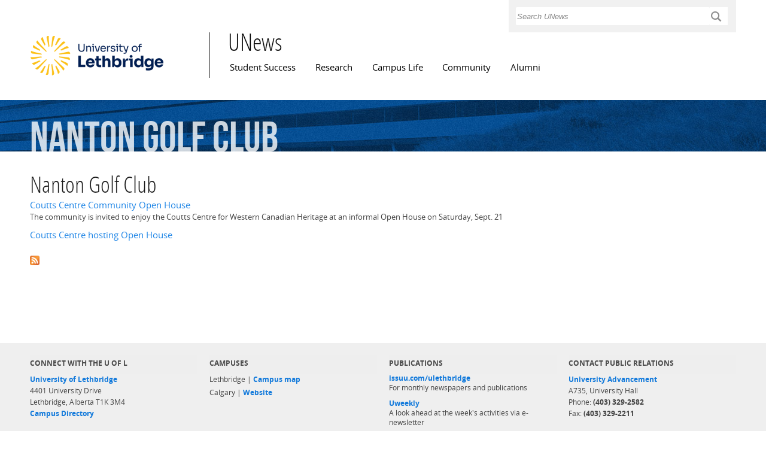

--- FILE ---
content_type: text/html; charset=utf-8
request_url: https://www.ulethbridge.ca/unews/organization/nanton-golf-club
body_size: 5788
content:
<!DOCTYPE html PUBLIC "-//W3C//DTD XHTML+RDFa 1.0//EN"
  "http://www.w3.org/MarkUp/DTD/xhtml-rdfa-1.dtd">
<html xmlns="http://www.w3.org/1999/xhtml" xml:lang="en" version="XHTML+RDFa 1.0" dir="ltr"
  xmlns:c="http://s.opencalais.com/1/pred/"
  xmlns:sys="http://s.opencalais.com/1/type/sys/"
  xmlns:lid="http://s.opencalais.com/1/type/lid/"
  xmlns:cat="http://s.opencalais.com/1/type/cat/"
  xmlns:resolved="http://s.opencalais.com/1/type/er/"
  xmlns:cgeo="http://s.opencalais.com/1/type/er/Geo/"
  xmlns:eventfact="http://s.opencalais.com/1/type/em/r/"
  xmlns:entity="http://s.opencalais.com/1/type/em/e/"
  xmlns:cld="http://s.opencalais.com/1/linkeddata/pred/"
  xmlns:rnews="http://iptc.org/std/rNews/2011-10-07#"
  xmlns:content="http://purl.org/rss/1.0/modules/content/"
  xmlns:dc="http://purl.org/dc/terms/"
  xmlns:foaf="http://xmlns.com/foaf/0.1/"
  xmlns:og="http://ogp.me/ns#"
  xmlns:rdfs="http://www.w3.org/2000/01/rdf-schema#"
  xmlns:sioc="http://rdfs.org/sioc/ns#"
  xmlns:sioct="http://rdfs.org/sioc/types#"
  xmlns:skos="http://www.w3.org/2004/02/skos/core#"
  xmlns:xsd="http://www.w3.org/2001/XMLSchema#"
  xmlns:schema="http://schema.org/">

<head profile="http://www.w3.org/1999/xhtml/vocab">
  <meta property="og:image" content="/unews/sites/default/files/university_logo.png" />

  <meta http-equiv="Content-Type" content="text/html; charset=utf-8" />
<link rel="shortcut icon" href="/unews/sites/default/files/favicon_0.ico" type="image/vnd.microsoft.icon" />
<meta name="viewport" content="width=device-width, initial-scale=1, maximum-scale=1, minimum-scale=1, user-scalable=no" />
<meta about="/unews/organization/nanton-golf-club" typeof="skos:Concept" property="rdfs:label skos:prefLabel" content="Nanton Golf Club" />
<link rel="canonical" href="/unews/organization/nanton-golf-club" />
<meta name="Generator" content="Drupal 7 (http://drupal.org)" />
<link rel="alternate" type="application/rss+xml" title="RSS - Nanton Golf Club" href="/unews/taxonomy/term/357/feed" />
<link rel="shortlink" href="/unews/taxonomy/term/357" />
  <title>Nanton Golf Club | UNews</title>
  <style type="text/css" media="all">@import url("/unews/modules/system/system.base.css?t2e6gj");
@import url("/unews/modules/system/system.menus.css?t2e6gj");
@import url("/unews/modules/system/system.messages.css?t2e6gj");
@import url("/unews/modules/system/system.theme.css?t2e6gj");</style>
<style type="text/css" media="all">@import url("/unews/sites/all/modules/adaptive_image/css/adaptive-image.css?t2e6gj");
@import url("/unews/modules/aggregator/aggregator.css?t2e6gj");
@import url("/unews/sites/all/modules/calendar/css/calendar_multiday.css?t2e6gj");
@import url("/unews/profiles/openpublish/modules/contrib/date/date_api/date.css?t2e6gj");
@import url("/unews/profiles/openpublish/modules/contrib/date/date_popup/themes/datepicker.1.7.css?t2e6gj");
@import url("/unews/profiles/openpublish/modules/contrib/date/date_repeat_field/date_repeat_field.css?t2e6gj");
@import url("/unews/modules/field/theme/field.css?t2e6gj");</style>
<style type="text/css" media="screen">@import url("/unews/sites/all/modules/flexslider/assets/css/flexslider_img.css?t2e6gj");</style>
<style type="text/css" media="all">@import url("/unews/modules/node/node.css?t2e6gj");
@import url("/unews/modules/search/search.css?t2e6gj");
@import url("/unews/modules/user/user.css?t2e6gj");
@import url("/unews/sites/all/modules/video_filter/video_filter.css?t2e6gj");
@import url("/unews/sites/all/modules/workflow/workflow_admin_ui/workflow_admin_ui.css?t2e6gj");
@import url("/unews/profiles/openpublish/modules/contrib/views/css/views.css?t2e6gj");</style>
<style type="text/css" media="all">@import url("/unews/sites/all/libraries/chosen/chosen/chosen.css?t2e6gj");
@import url("/unews/profiles/openpublish/modules/contrib/ctools/css/ctools.css?t2e6gj");
@import url("/unews/sites/all/modules/panels/css/panels.css?t2e6gj");
@import url("/unews/sites/all/modules/pullquote/pullquote.css?t2e6gj");
@import url("/unews/modules/views_slideshow/views_slideshow.css?t2e6gj");
@import url("/unews/modules/taxonomy/taxonomy.css?t2e6gj");
@import url("/unews/profiles/openpublish/libraries/photoswipe/photoswipe.css?t2e6gj");</style>
<style type="text/css" media="all">@import url("/unews/profiles/openpublish/themes/omega/alpha/css/alpha-reset.css?t2e6gj");
@import url("/unews/profiles/openpublish/themes/omega/alpha/css/alpha-mobile.css?t2e6gj");
@import url("/unews/profiles/openpublish/themes/omega/alpha/css/alpha-alpha.css?t2e6gj");
@import url("/unews/profiles/openpublish/themes/omega/omega/css/formalize.css?t2e6gj");
@import url("/unews/profiles/openpublish/themes/omega/omega/css/omega-text.css?t2e6gj");
@import url("/unews/profiles/openpublish/themes/omega/omega/css/omega-branding.css?t2e6gj");
@import url("/unews/profiles/openpublish/themes/omega/omega/css/omega-menu.css?t2e6gj");
@import url("/unews/profiles/openpublish/themes/omega/omega/css/omega-forms.css?t2e6gj");
@import url("/unews/profiles/openpublish/themes/omega/omega/css/omega-visuals.css?t2e6gj");
@import url("/unews/sites/all/themes/flora_evo/css/global.css?t2e6gj");
@import url("/unews/sites/all/themes/flora_evo/css/tanya.css?t2e6gj");
@import url("/unews/sites/all/themes/flora_evo/css/jay.css?t2e6gj");</style>
<style type="text/css" media="print">@import url("/unews/sites/all/themes/flora_evo/css/print.css?t2e6gj");</style>

<!--[if (lt IE 9)&(!IEMobile)]>
<style type="text/css" media="all">@import url("/unews/sites/all/themes/flora_evo/css/flora-evo-alpha-default.css?t2e6gj");
@import url("/unews/sites/all/themes/flora_evo/css/flora-evo-alpha-default-normal.css?t2e6gj");
@import url("/unews/profiles/openpublish/themes/omega/alpha/css/grid/alpha_default/normal/alpha-default-normal-12.css?t2e6gj");</style>
<![endif]-->

<!--[if gte IE 9]><!-->
<style type="text/css" media="all and (min-width: 740px) and (min-device-width: 740px), (max-device-width: 800px) and (min-width: 740px) and (orientation:landscape)">@import url("/unews/sites/all/themes/flora_evo/css/flora-evo-alpha-default.css?t2e6gj");
@import url("/unews/sites/all/themes/flora_evo/css/flora-evo-alpha-default-narrow.css?t2e6gj");
@import url("/unews/profiles/openpublish/themes/omega/alpha/css/grid/alpha_default/narrow/alpha-default-narrow-12.css?t2e6gj");</style>
<!--<![endif]-->

<!--[if gte IE 9]><!-->
<style type="text/css" media="all and (min-width: 980px) and (min-device-width: 980px), all and (max-device-width: 1024px) and (min-width: 1024px) and (orientation:landscape)">@import url("/unews/sites/all/themes/flora_evo/css/flora-evo-alpha-default.css?t2e6gj");
@import url("/unews/sites/all/themes/flora_evo/css/flora-evo-alpha-default-normal.css?t2e6gj");
@import url("/unews/profiles/openpublish/themes/omega/alpha/css/grid/alpha_default/normal/alpha-default-normal-12.css?t2e6gj");</style>
<!--<![endif]-->

<!--[if gte IE 9]><!-->
<style type="text/css" media="all and (min-width: 1220px)">@import url("/unews/sites/all/themes/flora_evo/css/flora-evo-alpha-default.css?t2e6gj");
@import url("/unews/sites/all/themes/flora_evo/css/flora-evo-alpha-default-wide.css?t2e6gj");
@import url("/unews/profiles/openpublish/themes/omega/alpha/css/grid/alpha_default/wide/alpha-default-wide-12.css?t2e6gj");</style>
<!--<![endif]-->
  <script type="text/javascript" src="/unews/profiles/openpublish/libraries/photoswipe/lib/klass.min.js?t2e6gj"></script>
<script type="text/javascript">
<!--//--><![CDATA[//><!--
document.cookie = 'adaptive_image=' + Math.max(screen.width, screen.height) + '; path=/';
//--><!]]>
</script>
<script type="text/javascript" src="/unews/misc/jquery.js?v=1.4.4"></script>
<script type="text/javascript" src="/unews/misc/jquery.once.js?v=1.2"></script>
<script type="text/javascript" src="/unews/misc/drupal.js?t2e6gj"></script>
<script type="text/javascript" src="/unews/sites/all/libraries/chosen/chosen/chosen.jquery.min.js?t2e6gj"></script>
<script type="text/javascript" src="/unews/sites/all/modules/chosen/chosen.js?t2e6gj"></script>
<script type="text/javascript" src="/unews/sites/all/modules/panels/js/panels.js?t2e6gj"></script>
<script type="text/javascript" src="/unews/sites/all/modules/pullquote/pullquote.js?t2e6gj"></script>
<script type="text/javascript" src="/unews/modules/views_slideshow/js/views_slideshow.js?t2e6gj"></script>
<script type="text/javascript">
<!--//--><![CDATA[//><!--
window.CKEDITOR_BASEPATH = '/unews/profiles/openpublish/libraries/ckeditor/'
//--><!]]>
</script>
<script type="text/javascript" src="/unews/profiles/openpublish/libraries/photoswipe/code.photoswipe-3.0.5.js?t2e6gj"></script>
<script type="text/javascript" src="/unews/profiles/openpublish/modules/features/openpublish_media/js/photo-gallery.js?t2e6gj"></script>
<script type="text/javascript" src="/unews/profiles/openpublish/themes/omega/omega/js/jquery.formalize.js?t2e6gj"></script>
<script type="text/javascript" src="/unews/profiles/openpublish/themes/omega/omega/js/omega-mediaqueries.js?t2e6gj"></script>
<script type="text/javascript" src="/unews/sites/all/themes/flora_evo/js/flora_custom.js?t2e6gj"></script>
<script type="text/javascript">
<!--//--><![CDATA[//><!--
jQuery.extend(Drupal.settings, {"basePath":"\u002Funews\u002F", "pathPrefix":"", "ajaxPageState":{"theme":"flora_evo", "theme_token":"DycDTvKnvhsPfr84D_QbhLp9GFPq-Os1c7uMUb0j5U0", "js":{"profiles\u002Fopenpublish\u002Flibraries\u002Fphotoswipe\u002Flib\u002Fklass.min.js":1, "0":1, "misc\u002Fjquery.js":1, "misc\u002Fjquery.once.js":1, "misc\u002Fdrupal.js":1, "sites\u002Fall\u002Flibraries\u002Fchosen\u002Fchosen\u002Fchosen.jquery.min.js":1, "sites\u002Fall\u002Fmodules\u002Fchosen\u002Fchosen.js":1, "sites\u002Fall\u002Fmodules\u002Fpanels\u002Fjs\u002Fpanels.js":1, "sites\u002Fall\u002Fmodules\u002Fpullquote\u002Fpullquote.js":1, "modules\u002Fviews_slideshow\u002Fjs\u002Fviews_slideshow.js":1, "1":1, "profiles\u002Fopenpublish\u002Flibraries\u002Fphotoswipe\u002Fcode.photoswipe-3.0.5.js":1, "profiles\u002Fopenpublish\u002Fmodules\u002Ffeatures\u002Fopenpublish_media\u002Fjs\u002Fphoto-gallery.js":1, "profiles\u002Fopenpublish\u002Fthemes\u002Fomega\u002Fomega\u002Fjs\u002Fjquery.formalize.js":1, "profiles\u002Fopenpublish\u002Fthemes\u002Fomega\u002Fomega\u002Fjs\u002Fomega-mediaqueries.js":1, "sites\u002Fall\u002Fthemes\u002Fflora_evo\u002Fjs\u002Fflora_custom.js":1}, "css":{"modules\u002Fsystem\u002Fsystem.base.css":1, "modules\u002Fsystem\u002Fsystem.menus.css":1, "modules\u002Fsystem\u002Fsystem.messages.css":1, "modules\u002Fsystem\u002Fsystem.theme.css":1, "sites\u002Fall\u002Fmodules\u002Fadaptive_image\u002Fcss\u002Fadaptive-image.css":1, "modules\u002Faggregator\u002Faggregator.css":1, "sites\u002Fall\u002Fmodules\u002Fcalendar\u002Fcss\u002Fcalendar_multiday.css":1, "profiles\u002Fopenpublish\u002Fmodules\u002Fcontrib\u002Fdate\u002Fdate_api\u002Fdate.css":1, "profiles\u002Fopenpublish\u002Fmodules\u002Fcontrib\u002Fdate\u002Fdate_popup\u002Fthemes\u002Fdatepicker.1.7.css":1, "profiles\u002Fopenpublish\u002Fmodules\u002Fcontrib\u002Fdate\u002Fdate_repeat_field\u002Fdate_repeat_field.css":1, "modules\u002Ffield\u002Ftheme\u002Ffield.css":1, "sites\u002Fall\u002Fmodules\u002Fflexslider\u002Fassets\u002Fcss\u002Fflexslider_img.css":1, "modules\u002Fnode\u002Fnode.css":1, "modules\u002Fsearch\u002Fsearch.css":1, "modules\u002Fuser\u002Fuser.css":1, "sites\u002Fall\u002Fmodules\u002Fvideo_filter\u002Fvideo_filter.css":1, "sites\u002Fall\u002Fmodules\u002Fworkflow\u002Fworkflow_admin_ui\u002Fworkflow_admin_ui.css":1, "profiles\u002Fopenpublish\u002Fmodules\u002Fcontrib\u002Fviews\u002Fcss\u002Fviews.css":1, "sites\u002Fall\u002Flibraries\u002Fchosen\u002Fchosen\u002Fchosen.css":1, "profiles\u002Fopenpublish\u002Fmodules\u002Fcontrib\u002Fctools\u002Fcss\u002Fctools.css":1, "sites\u002Fall\u002Fmodules\u002Fpanels\u002Fcss\u002Fpanels.css":1, "sites\u002Fall\u002Fmodules\u002Fpullquote\u002Fpullquote.css":1, "modules\u002Fviews_slideshow\u002Fviews_slideshow.css":1, "modules\u002Ftaxonomy\u002Ftaxonomy.css":1, "profiles\u002Fopenpublish\u002Flibraries\u002Fphotoswipe\u002Fphotoswipe.css":1, "profiles\u002Fopenpublish\u002Fthemes\u002Fomega\u002Falpha\u002Fcss\u002Falpha-reset.css":1, "profiles\u002Fopenpublish\u002Fthemes\u002Fomega\u002Falpha\u002Fcss\u002Falpha-mobile.css":1, "profiles\u002Fopenpublish\u002Fthemes\u002Fomega\u002Falpha\u002Fcss\u002Falpha-alpha.css":1, "profiles\u002Fopenpublish\u002Fthemes\u002Fomega\u002Fomega\u002Fcss\u002Fformalize.css":1, "profiles\u002Fopenpublish\u002Fthemes\u002Fomega\u002Fomega\u002Fcss\u002Fomega-text.css":1, "profiles\u002Fopenpublish\u002Fthemes\u002Fomega\u002Fomega\u002Fcss\u002Fomega-branding.css":1, "profiles\u002Fopenpublish\u002Fthemes\u002Fomega\u002Fomega\u002Fcss\u002Fomega-menu.css":1, "profiles\u002Fopenpublish\u002Fthemes\u002Fomega\u002Fomega\u002Fcss\u002Fomega-forms.css":1, "profiles\u002Fopenpublish\u002Fthemes\u002Fomega\u002Fomega\u002Fcss\u002Fomega-visuals.css":1, "sites\u002Fall\u002Fthemes\u002Fflora_evo\u002Fcss\u002Fglobal.css":1, "sites\u002Fall\u002Fthemes\u002Fflora_evo\u002Fcss\u002Ftanya.css":1, "sites\u002Fall\u002Fthemes\u002Fflora_evo\u002Fcss\u002Fangelsea.css":1, "sites\u002Fall\u002Fthemes\u002Fflora_evo\u002Fcss\u002Fjay.css":1, "sites\u002Fall\u002Fthemes\u002Fflora_evo\u002Fcss\u002Fprint.css":1, "ie::normal::sites\u002Fall\u002Fthemes\u002Fflora_evo\u002Fcss\u002Fflora-evo-alpha-default.css":1, "ie::normal::sites\u002Fall\u002Fthemes\u002Fflora_evo\u002Fcss\u002Fflora-evo-alpha-default-normal.css":1, "ie::normal::profiles\u002Fopenpublish\u002Fthemes\u002Fomega\u002Falpha\u002Fcss\u002Fgrid\u002Falpha_default\u002Fnormal\u002Falpha-default-normal-12.css":1, "narrow::sites\u002Fall\u002Fthemes\u002Fflora_evo\u002Fcss\u002Fflora-evo-alpha-default.css":1, "narrow::sites\u002Fall\u002Fthemes\u002Fflora_evo\u002Fcss\u002Fflora-evo-alpha-default-narrow.css":1, "profiles\u002Fopenpublish\u002Fthemes\u002Fomega\u002Falpha\u002Fcss\u002Fgrid\u002Falpha_default\u002Fnarrow\u002Falpha-default-narrow-12.css":1, "normal::sites\u002Fall\u002Fthemes\u002Fflora_evo\u002Fcss\u002Fflora-evo-alpha-default.css":1, "normal::sites\u002Fall\u002Fthemes\u002Fflora_evo\u002Fcss\u002Fflora-evo-alpha-default-normal.css":1, "profiles\u002Fopenpublish\u002Fthemes\u002Fomega\u002Falpha\u002Fcss\u002Fgrid\u002Falpha_default\u002Fnormal\u002Falpha-default-normal-12.css":1, "wide::sites\u002Fall\u002Fthemes\u002Fflora_evo\u002Fcss\u002Fflora-evo-alpha-default.css":1, "wide::sites\u002Fall\u002Fthemes\u002Fflora_evo\u002Fcss\u002Fflora-evo-alpha-default-wide.css":1, "profiles\u002Fopenpublish\u002Fthemes\u002Fomega\u002Falpha\u002Fcss\u002Fgrid\u002Falpha_default\u002Fwide\u002Falpha-default-wide-12.css":1}}, "chosen":{"selector":".field-widget-options-select select.form-select", "minimum":"20"}, "jcarousel":{"ajaxPath":"\u002Funews\u002Fjcarousel\u002Fajax\u002Fviews"}, "profile":"openpublish", "profile_version":"7.x-1.0-beta7", "omega":{"layouts":{"primary":"normal", "order":[ "narrow", "normal", "wide" ], "queries":{"narrow":"all and (min-width: 740px) and (min-device-width: 740px), (max-device-width: 800px) and (min-width: 740px) and (orientation:landscape)", "normal":"all and (min-width: 980px) and (min-device-width: 980px), all and (max-device-width: 1024px) and (min-width: 1024px) and (orientation:landscape)", "wide":"all and (min-width: 1220px)"}}}});
//--><!]]>
</script>

<script type='text/javascript' src='https://platform-api.sharethis.com/js/sharethis.js#property=6501d86fc4e5f100127f55af&product=inline-share-buttons' async='async'></script>
</head>
<body class="html not-front not-logged-in no-sidebars page-taxonomy page-taxonomy-term page-taxonomy-term- page-taxonomy-term-357"  class="html not-front not-logged-in page-taxonomy page-taxonomy-term page-taxonomy-term- page-taxonomy-term-357 context-organization">
<!-- Google Tag Manager -->
<script>(function(w,d,s,l,i){w[l]=w[l]||[];w[l].push({'gtm.start':
new Date().getTime(),event:'gtm.js'});var f=d.getElementsByTagName(s)[0],
j=d.createElement(s),dl=l!='dataLayer'?'&l='+l:'';j.async=true;j.src=
'https://www.googletagmanager.com/gtm.js?id='+i+dl;f.parentNode.insertBefore(j,f);
})(window,document,'script','dataLayer','GTM-P8Z3SZWV');</script>
<!-- End Google Tag Manager -->
  <div id="skip-link">
    <a href="#main-content" class="element-invisible element-focusable">Skip to main content</a>
  </div>
  <div class="region region-page-top" id="region-page-top">
  <div class="region-inner region-page-top-inner">
      </div>
</div>  <div class="page clearfix" id="page">

      <header id="section-header" class="section section-header">
  <div id="zone-user-wrapper" class="zone-wrapper zone-user-wrapper clearfix">  
  <div id="zone-user" class="zone zone-user clearfix container-12">
    <div class="grid-4 prefix-8 region region-user-second" id="region-user-second">
  <div class="region-inner region-user-second-inner">
    <div class="block block-block block-17 block-block-17 odd block-without-title" id="block-block-17">
  <div class="block-inner clearfix">
                
    <div class="content clearfix">
      <form action="/unews/usearch" method="get" id="usearch-block-form" accept-charset="UTF-8"><label for="keys" class="element-invisible">Search </label><input title="Enter the terms you wish to search for." placeholder="Search UNews" type="text" id="keys" name="keys" value="" size="15" maxlength="128" class="form-text" /><input type="submit" id="usearch-submit" name="op" value="L" class="form-submit" /></form>
    </div>
  </div>
</div>  </div>
</div>  </div>
</div><div id="zone-branding-wrapper" class="zone-wrapper zone-branding-wrapper clearfix">  
  <div id="zone-branding" class="zone zone-branding clearfix container-12">
      </div>
</div><div id="zone-menu-wrapper" class="zone-wrapper zone-menu-wrapper clearfix">  
  <div id="zone-menu" class="zone zone-menu clearfix container-12">
    <div class="grid-3 region region-logo" id="region-logo">
  <div class="region-inner region-logo-inner">
    <div class="block block-delta-blocks block-logo block-delta-blocks-logo odd block-without-title" id="block-delta-blocks-logo">
  <div class="block-inner clearfix">
                
    <div class="content clearfix">
      <div class="logo-img"><a href="https://www.ulethbridge.ca/" id="logo" title="Visit the University of Lethbridge home page"><img typeof="foaf:Image" src="/unews/sites/default/files/university_logo_1.png" alt="University of Lethbridge logo" /></a></div>    </div>
  </div>
</div>  </div>
</div><div class="grid-9 region region-menu" id="region-menu">
  <div class="region-inner region-menu-inner">
  <div class="block block-delta-blocks block-site-name block-delta-blocks-site-name odd block-without-title" id="block-delta-blocks-site-name">
  <div class="block-inner clearfix">
                
    <div class="content clearfix">
      <h2 class="site-name"><a href="/unews/" title="Return to the UNews home page"><span>UNews</span></a></h2>    </div>
  </div>
</div>        <nav class="navigation">
      <h2 class="element-invisible">Main menu</h2><ul id="main-menu" class="links inline clearfix main-menu"><li class="menu-1284 first"><a href="/unews/student-success">Student Success</a></li><li class="menu-535"><a href="/unews/research">Research</a></li><li class="menu-533"><a href="/unews/campus-life">Campus Life</a></li><li class="menu-534"><a href="/unews/community">Community</a></li><li class="menu-480 last"><a href="/unews/alumni">Alumni</a></li></ul>          </nav>
      </div>
</div>

  </div>
</div><div id="zone-banner-wrapper" class="zone-wrapper zone-banner-wrapper clearfix">  
  <div id="zone-banner" class="zone zone-banner clearfix container-12">
    <div class="grid-12 region region-bannerb" id="region-bannerb">
  <div class="region-inner region-bannerb-inner">
    <div class="block block-parent-title block-parent-title block-parent-title-parent-title odd block-without-title" id="block-parent-title-parent-title">
  <div class="block-inner clearfix">
                
    <div class="content clearfix">
      <div class="parent-title parent-title-nanton-golf-club"><span class="pc-parent-title-nanton-golf-club-1">Nanton</span> <span class="pc-parent-title-nanton-golf-club-2">Golf</span> <span class="pc-parent-title-nanton-golf-club-3">Club</span> </div>    </div>
  </div>
</div>  </div>
</div>  </div>
</div></header>  
      <section id="section-content" class="section section-content">
  <div id="zone-content-wrapper" class="zone-wrapper zone-content-wrapper clearfix">  
  <div id="zone-content" class="zone zone-content clearfix container-12">    
        
        <meta property="og:image" content="/unews/sites/default/files/university_logo.png" />
<div class="grid-12 region region-content" id="region-content">
  <div class="region-inner region-content-inner">
    <a id="main-content"></a>
                <h2 class="title" id="page-title">Nanton Golf Club</h2>
                        <div class="block block-system block-main block-system-main odd block-without-title" id="block-system-main">
  <div class="block-inner clearfix">
                
    <div class="content clearfix">
      <div class="term-listing-heading"><div id="taxonomy-term-357" class="taxonomy-term vocabulary-organization">

  
  <div class="content">
    <span property="rdfs:label skos:prefLabel" content="Nanton Golf Club" class="rdf-meta"></span>  </div>

</div>
</div><article about="/unews/article/coutts-centre-community-open-house" typeof="rNews:Article schema:NewsArticle" class="node node-openpublish-article node-teaser node-published node-not-promoted node-not-sticky author-trevorkenney odd clearfix" id="node-openpublish-article-5652">
        <header>
    <h3 property="rnews:name schema:name" datatype="" class="node-title"><a href="/unews/article/coutts-centre-community-open-house" title="Coutts Centre Community Open House">Coutts Centre Community Open House</a></h3>
  </header>
    
  <div class="content clearfix">
    <div class="field field-name-field-teaser field-type-text-long field-label-hidden"><div class="field-items"><div class="field-item even">The community is invited to enjoy the Coutts Centre for Western Canadian Heritage at an informal Open House on Saturday, Sept. 21</div></div></div><span property="rnews:name schema:name" content="Coutts Centre Community Open House" class="rdf-meta"></span>  </div>

  <div class="clearfix">
          
            
      <nav class="links node-links clearfix"></nav>
    
      </div>
</article>
<article about="/unews/article/coutts-centre-hosting-open-house" typeof="rNews:Article schema:NewsArticle" class="node node-openpublish-article node-teaser node-published node-not-promoted node-not-sticky author-trevorkenney even clearfix" id="node-openpublish-article-3676">
        <header>
    <h3 property="rnews:name schema:name" datatype="" class="node-title"><a href="/unews/article/coutts-centre-hosting-open-house" title="Coutts Centre hosting Open House">Coutts Centre hosting Open House</a></h3>
  </header>
    
  <div class="content clearfix">
    <span property="rnews:name schema:name" content="Coutts Centre hosting Open House" class="rdf-meta"></span>  </div>

  <div class="clearfix">
          
            
      <nav class="links node-links clearfix"></nav>
    
      </div>
</article>
    </div>
  </div>
</div>    <div class="feed-icon clearfix"><a href="/unews/taxonomy/term/357/feed" class="feed-icon" title="Subscribe to RSS - Nanton Golf Club"><img typeof="foaf:Image" src="/unews/misc/feed.png" width="16" height="16" alt="Subscribe to RSS - Nanton Golf Club" /></a></div>  </div>
</div>  </div>
</div></section>  
      <footer id="section-footer" class="section section-footer">
  <div id="zone-footer-wrapper" class="zone-wrapper zone-footer-wrapper clearfix">  
  <div id="zone-footer" class="zone zone-footer clearfix container-12">
    <div class="grid-12 region region-footer-top" id="region-footer-top">
  <div class="region-inner region-footer-top-inner">
      </div>
</div><div class="grid-3 region region-footer-first-a" id="region-footer-first-a">
  <div class="region-inner region-footer-first-a-inner">
    <section class="block block-block connect-uofl block-8 block-block-8 odd" id="block-block-8">
  <div class="block-inner clearfix">
              <h2 class="block-title">CONNECT WITH THE U OF L</h2>
            
    <div class="content clearfix">
      <address><a href="https://www.ulethbridge.ca">University of Lethbridge</a><br />4401 University Drive<br />Lethbridge, Alberta T1K 3M4</address>
<p><a href="https://www.ulethbridge.ca/directory" target="_blank">Campus Directory</a></p>
<p class="sm-icon-layout"><a title="YouTube" data-icon="" class="icon-sm" href="https://www.youtube.com/ulethbridge"><span class="screen-reader-text">Ulethbridge on YouTube</span></a><a title="Facebook" data-icon="" class="icon-sm" href="https://www.facebook.com/ulethbridge.ca"><span class="screen-reader-text">Ulethbridge on Facebook</span></a><a title="Twitter" data-icon="t" class="icon-sm" href="http://www.twitter.com/ulethbridge"><span class="screen-reader-text">Ulethbridge on Twitter</span></a><a title="RSS Feed" data-icon="⇱" class="icon-sm" href="#"><span class="screen-reader-text">RSS Feed</span></a></p>
    </div>
  </div>
</section>  </div>
</div><div class="grid-3 region region-footer-first-b" id="region-footer-first-b">
  <div class="region-inner region-footer-first-b-inner">
    <section class="block block-block block-13 block-block-13 odd" id="block-block-13">
  <div class="block-inner clearfix">
              <h2 class="block-title">Campuses</h2>
            
    <div class="content clearfix">
      <ul><li>Lethbridge | <a href="https://www.ulethbridge.ca/campus-map " target="_blank&quot;">Campus map</a></li>
<li>Calgary | <a href="https://www.ulethbridge.ca/calgary " target="_blank&quot;">Website</a></li>
</ul>    </div>
  </div>
</section>  </div>
</div><div class="grid-3 region region-footer-first-c" id="region-footer-first-c">
  <div class="region-inner region-footer-first-c-inner">
    <section class="block block-block block-20 block-block-20 odd" id="block-block-20">
  <div class="block-inner clearfix">
              <h2 class="block-title">Publications</h2>
            
    <div class="content clearfix">
      <ul><li><a href="http://issuu.com/ulethbridge" rel="nofollow"><strong>issuu.com/ulethbridge</strong></a><br />For monthly newspapers and publications</li><li><a href="https://www.ulethbridge.ca/communications/uweekly" rel="nofollow"><strong>Uweekly</strong></a><br />A look ahead at the week&#39;s activities via e-newsletter</li><li><a href="https://www.ulethbridge.ca/communications/news-releases" rel="nofollow"><strong>News Release Archives</strong></a></li></ul>    </div>
  </div>
</section>  </div>
</div><div class="grid-3 region region-footer-first-d" id="region-footer-first-d">
  <div class="region-inner region-footer-first-d-inner">
    <section class="block block-block block-21 block-block-21 odd" id="block-block-21">
  <div class="block-inner clearfix">
              <h2 class="block-title">Contact Public Relations</h2>
            
    <div class="content clearfix">
      <p><a href="https://www.ulethbridge.ca/communications/contact" rel="nofollow"><strong>University Advancement</strong></a><br />A735, University Hall<br />Phone: <strong>(403) 329-2582</strong><br />Fax: <strong>(403) 329-2211</strong></p>    </div>
  </div>
</section>  </div>
</div>  </div>
</div><div id="zone-footer2-wrapper" class="zone-wrapper zone-footer2-wrapper clearfix">  
  <div id="zone-footer2" class="zone zone-footer2 clearfix container-12">
    <div class="grid-12 region region-footer-second" id="region-footer-second">
  <div class="region-inner region-footer-second-inner">
    <div class="block block-uleth-blocks block-ul-copyright block-uleth-blocks-ul-copyright odd block-without-title" id="block-uleth-blocks-ul-copyright">
  <div class="block-inner clearfix">
                
    <div class="content clearfix">
      <p>&copy; 2026 University of Lethbridge | <a href="/privacy">Web Privacy Statement</a></p>    </div>
  </div>
</div>  </div>
</div>  </div>
</div></footer>  
  
</div>
  <div class="region region-page-bottom" id="region-page-bottom">
  <div class="region-inner region-page-bottom-inner">
      </div>
</div></body>
</html>


--- FILE ---
content_type: text/css
request_url: https://www.ulethbridge.ca/unews/modules/views_slideshow/views_slideshow.css?t2e6gj
body_size: 163
content:
#views-slideshow-form-wrapper .form-item.dependent-options {
  padding-left: 5px;
}

#views-slideshow-form-wrapper .vs-dependent {
  padding-left: 30px;
}
